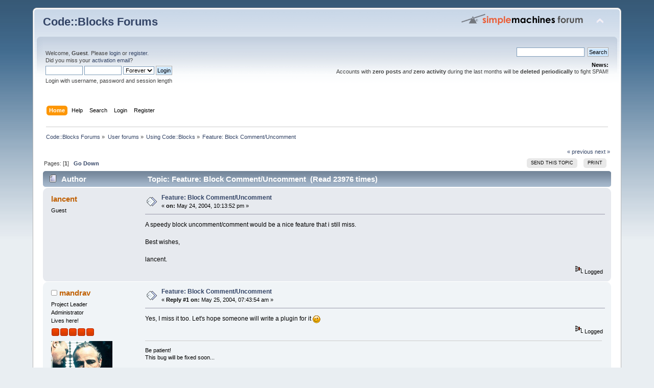

--- FILE ---
content_type: text/html; charset=ISO-8859-1
request_url: https://forums.codeblocks.org/index.php/topic,18.0.html?PHPSESSID=dfe063e9baaabe6ce6e2c9d1238344da
body_size: 5353
content:
<!DOCTYPE html PUBLIC "-//W3C//DTD XHTML 1.0 Transitional//EN" "http://www.w3.org/TR/xhtml1/DTD/xhtml1-transitional.dtd">
<html xmlns="http://www.w3.org/1999/xhtml">
<head>
	<link rel="stylesheet" type="text/css" href="https://forums.codeblocks.org/Themes/default/css/index.css?fin20" />
	<link rel="stylesheet" type="text/css" href="https://forums.codeblocks.org/Themes/default/css/webkit.css" />
	<script type="text/javascript" src="https://forums.codeblocks.org/Themes/default/scripts/script.js?fin20"></script>
	<script type="text/javascript" src="https://forums.codeblocks.org/Themes/default/scripts/theme.js?fin20"></script>
	<script type="text/javascript"><!-- // --><![CDATA[
		var smf_theme_url = "https://forums.codeblocks.org/Themes/default";
		var smf_default_theme_url = "https://forums.codeblocks.org/Themes/default";
		var smf_images_url = "https://forums.codeblocks.org/Themes/default/images";
		var smf_scripturl = "https://forums.codeblocks.org/index.php?PHPSESSID=dfe063e9baaabe6ce6e2c9d1238344da&amp;";
		var smf_iso_case_folding = false;
		var smf_charset = "ISO-8859-1";
		var ajax_notification_text = "Loading...";
		var ajax_notification_cancel_text = "Cancel";
	// ]]></script>
	<meta http-equiv="Content-Type" content="text/html; charset=ISO-8859-1" />
	<meta name="description" content="Feature: Block Comment/Uncomment" />
	<title>Feature: Block Comment/Uncomment</title>
	<link rel="canonical" href="https://forums.codeblocks.org/index.php?topic=18.0" />
	<link rel="help" href="https://forums.codeblocks.org/index.php?PHPSESSID=dfe063e9baaabe6ce6e2c9d1238344da&amp;action=help" />
	<link rel="search" href="https://forums.codeblocks.org/index.php?PHPSESSID=dfe063e9baaabe6ce6e2c9d1238344da&amp;action=search" />
	<link rel="contents" href="https://forums.codeblocks.org/index.php?PHPSESSID=dfe063e9baaabe6ce6e2c9d1238344da&amp;" />
	<link rel="alternate" type="application/rss+xml" title="Code::Blocks Forums - RSS" href="https://forums.codeblocks.org/index.php?PHPSESSID=dfe063e9baaabe6ce6e2c9d1238344da&amp;type=rss;action=.xml" />
	<link rel="prev" href="https://forums.codeblocks.org/index.php/topic,18.0/prev_next,prev.html?PHPSESSID=dfe063e9baaabe6ce6e2c9d1238344da" />
	<link rel="next" href="https://forums.codeblocks.org/index.php/topic,18.0/prev_next,next.html?PHPSESSID=dfe063e9baaabe6ce6e2c9d1238344da" />
	<link rel="index" href="https://forums.codeblocks.org/index.php/board,3.0.html?PHPSESSID=dfe063e9baaabe6ce6e2c9d1238344da" />
	<link rel="stylesheet" type="text/css" href="https://cdn.jsdelivr.net/gh/highlightjs/cdn-release@10/build/styles/a11y-dark.min.css" />
	<link rel="stylesheet" type="text/css" href="https://forums.codeblocks.org/Themes/default/css/highlight.css" />
		<script type="text/javascript" src="https://forums.codeblocks.org/Themes/default/scripts/captcha.js"></script>
        <!-- App Indexing for Google Search -->
        <link href="android-app://com.quoord.tapatalkpro.activity/tapatalk/forums.codeblocks.org/?location=topic&amp;fid=3&amp;tid=18&amp;perpage=15&amp;page=0&amp;channel=google-indexing" rel="alternate" />
        <link href="ios-app://307880732/tapatalk/forums.codeblocks.org/?location=topic&amp;fid=3&amp;tid=18&amp;perpage=15&amp;page=0&amp;channel=google-indexing" rel="alternate" />
        
        <link href="https://groups.tapatalk-cdn.com/static/manifest/manifest.json" rel="manifest">
        
        <meta name="apple-itunes-app" content="app-id=307880732, affiliate-data=at=10lR7C, app-argument=tapatalk://forums.codeblocks.org/?location=topic&fid=3&tid=18&perpage=15&page=0" />
        
</head>
<body>
<div id="wrapper" style="width: 90%">
	<div id="header"><div class="frame">
		<div id="top_section">
			<h1 class="forumtitle">
				<a href="https://forums.codeblocks.org/index.php?PHPSESSID=dfe063e9baaabe6ce6e2c9d1238344da&amp;">Code::Blocks Forums</a>
			</h1>
			<img id="upshrink" src="https://forums.codeblocks.org/Themes/default/images/upshrink.png" alt="*" title="Shrink or expand the header." style="display: none;" />
			<img id="smflogo" src="https://forums.codeblocks.org/Themes/default/images/smflogo.png" alt="Simple Machines Forum" title="Simple Machines Forum" />
		</div>
		<div id="upper_section" class="middletext">
			<div class="user">
				<script type="text/javascript" src="https://forums.codeblocks.org/Themes/default/scripts/sha1.js"></script>
				<form id="guest_form" action="https://forums.codeblocks.org/index.php?PHPSESSID=dfe063e9baaabe6ce6e2c9d1238344da&amp;action=login2" method="post" accept-charset="ISO-8859-1"  onsubmit="hashLoginPassword(this, 'e14ac6d98921629bff1322ee850b7abb');">
					<div class="info">Welcome, <strong>Guest</strong>. Please <a href="https://forums.codeblocks.org/index.php?PHPSESSID=dfe063e9baaabe6ce6e2c9d1238344da&amp;action=login">login</a> or <a href="https://forums.codeblocks.org/index.php?PHPSESSID=dfe063e9baaabe6ce6e2c9d1238344da&amp;action=register">register</a>.<br />Did you miss your <a href="https://forums.codeblocks.org/index.php?PHPSESSID=dfe063e9baaabe6ce6e2c9d1238344da&amp;action=activate">activation email</a>?</div>
					<input type="text" name="user" size="10" class="input_text" />
					<input type="password" name="passwrd" size="10" class="input_password" />
					<select name="cookielength">
						<option value="60">1 Hour</option>
						<option value="1440">1 Day</option>
						<option value="10080">1 Week</option>
						<option value="43200">1 Month</option>
						<option value="-1" selected="selected">Forever</option>
					</select>
					<input type="submit" value="Login" class="button_submit" /><br />
					<div class="info">Login with username, password and session length</div>
					<input type="hidden" name="hash_passwrd" value="" /><input type="hidden" name="ac05b989c13" value="e14ac6d98921629bff1322ee850b7abb" />
				</form>
			</div>
			<div class="news normaltext">
				<form id="search_form" action="https://forums.codeblocks.org/index.php?PHPSESSID=dfe063e9baaabe6ce6e2c9d1238344da&amp;action=search2" method="post" accept-charset="ISO-8859-1">
					<input type="text" name="search" value="" class="input_text" />&nbsp;
					<input type="submit" name="submit" value="Search" class="button_submit" />
					<input type="hidden" name="advanced" value="0" />
					<input type="hidden" name="topic" value="18" /></form>
				<h2>News: </h2>
				<p>Accounts with <strong>zero posts</strong> <em>and</em> <strong>zero activity</strong> during the last months will be <strong>deleted periodically</strong> to fight SPAM!</p>
			</div>
		</div>
		<br class="clear" />
		<script type="text/javascript"><!-- // --><![CDATA[
			var oMainHeaderToggle = new smc_Toggle({
				bToggleEnabled: true,
				bCurrentlyCollapsed: false,
				aSwappableContainers: [
					'upper_section'
				],
				aSwapImages: [
					{
						sId: 'upshrink',
						srcExpanded: smf_images_url + '/upshrink.png',
						altExpanded: 'Shrink or expand the header.',
						srcCollapsed: smf_images_url + '/upshrink2.png',
						altCollapsed: 'Shrink or expand the header.'
					}
				],
				oThemeOptions: {
					bUseThemeSettings: false,
					sOptionName: 'collapse_header',
					sSessionVar: 'ac05b989c13',
					sSessionId: 'e14ac6d98921629bff1322ee850b7abb'
				},
				oCookieOptions: {
					bUseCookie: true,
					sCookieName: 'upshrink'
				}
			});
		// ]]></script>
		<div id="main_menu">
			<ul class="dropmenu" id="menu_nav">
				<li id="button_home">
					<a class="active firstlevel" href="https://forums.codeblocks.org/index.php?PHPSESSID=dfe063e9baaabe6ce6e2c9d1238344da&amp;">
						<span class="last firstlevel">Home</span>
					</a>
				</li>
				<li id="button_help">
					<a class="firstlevel" href="https://forums.codeblocks.org/index.php?PHPSESSID=dfe063e9baaabe6ce6e2c9d1238344da&amp;action=help">
						<span class="firstlevel">Help</span>
					</a>
				</li>
				<li id="button_search">
					<a class="firstlevel" href="https://forums.codeblocks.org/index.php?PHPSESSID=dfe063e9baaabe6ce6e2c9d1238344da&amp;action=search">
						<span class="firstlevel">Search</span>
					</a>
				</li>
				<li id="button_login">
					<a class="firstlevel" href="https://forums.codeblocks.org/index.php?PHPSESSID=dfe063e9baaabe6ce6e2c9d1238344da&amp;action=login">
						<span class="firstlevel">Login</span>
					</a>
				</li>
				<li id="button_register">
					<a class="firstlevel" href="https://forums.codeblocks.org/index.php?PHPSESSID=dfe063e9baaabe6ce6e2c9d1238344da&amp;action=register">
						<span class="last firstlevel">Register</span>
					</a>
				</li>
			</ul>
		</div>
		<br class="clear" />
	</div></div>
	<div id="content_section"><div class="frame">
		<div id="main_content_section">
	<div class="navigate_section">
		<ul>
			<li>
				<a href="https://forums.codeblocks.org/index.php?PHPSESSID=dfe063e9baaabe6ce6e2c9d1238344da&amp;"><span>Code::Blocks Forums</span></a> &#187;
			</li>
			<li>
				<a href="https://forums.codeblocks.org/index.php?PHPSESSID=dfe063e9baaabe6ce6e2c9d1238344da&amp;#c1"><span>User forums</span></a> &#187;
			</li>
			<li>
				<a href="https://forums.codeblocks.org/index.php/board,3.0.html?PHPSESSID=dfe063e9baaabe6ce6e2c9d1238344da"><span>Using Code::Blocks</span></a> &#187;
			</li>
			<li class="last">
				<a href="https://forums.codeblocks.org/index.php/topic,18.0.html?PHPSESSID=dfe063e9baaabe6ce6e2c9d1238344da"><span>Feature: Block Comment/Uncomment</span></a>
			</li>
		</ul>
	</div>
			<a id="top"></a>
			<a id="msg41"></a>
			<div class="pagesection">
				<div class="nextlinks"><a href="https://forums.codeblocks.org/index.php/topic,18.0/prev_next,prev.html?PHPSESSID=dfe063e9baaabe6ce6e2c9d1238344da#new">&laquo; previous</a> <a href="https://forums.codeblocks.org/index.php/topic,18.0/prev_next,next.html?PHPSESSID=dfe063e9baaabe6ce6e2c9d1238344da#new">next &raquo;</a></div>
		<div class="buttonlist floatright">
			<ul>
				<li><a class="button_strip_send" href="https://forums.codeblocks.org/index.php?PHPSESSID=dfe063e9baaabe6ce6e2c9d1238344da&amp;action=emailuser;sa=sendtopic;topic=18.0"><span>Send this topic</span></a></li>
				<li><a class="button_strip_print" href="https://forums.codeblocks.org/index.php?PHPSESSID=dfe063e9baaabe6ce6e2c9d1238344da&amp;action=printpage;topic=18.0" rel="new_win nofollow"><span class="last">Print</span></a></li>
			</ul>
		</div>
				<div class="pagelinks floatleft">Pages: [<strong>1</strong>]   &nbsp;&nbsp;<a href="#lastPost"><strong>Go Down</strong></a></div>
			</div>
			<div id="forumposts">
				<div class="cat_bar">
					<h3 class="catbg">
						<img src="https://forums.codeblocks.org/Themes/default/images/topic/normal_post.gif" align="bottom" alt="" />
						<span id="author">Author</span>
						Topic: Feature: Block Comment/Uncomment &nbsp;(Read 23976 times)
					</h3>
				</div>
				<form action="https://forums.codeblocks.org/index.php?PHPSESSID=dfe063e9baaabe6ce6e2c9d1238344da&amp;action=quickmod2;topic=18.0" method="post" accept-charset="ISO-8859-1" name="quickModForm" id="quickModForm" style="margin: 0;" onsubmit="return oQuickModify.bInEditMode ? oQuickModify.modifySave('e14ac6d98921629bff1322ee850b7abb', 'ac05b989c13') : false">
				<div class="windowbg">
					<span class="topslice"><span></span></span>
					<div class="post_wrapper">
						<div class="poster">
							<h4>
								lancent
							</h4>
							<ul class="reset smalltext" id="msg_41_extra_info">
								<li class="membergroup">Guest</li>
							</ul>
						</div>
						<div class="postarea">
							<div class="flow_hidden">
								<div class="keyinfo">
									<div class="messageicon">
										<img src="https://forums.codeblocks.org/Themes/default/images/post/xx.gif" alt="" />
									</div>
									<h5 id="subject_41">
										<a href="https://forums.codeblocks.org/index.php/topic,18.msg41.html?PHPSESSID=dfe063e9baaabe6ce6e2c9d1238344da#msg41" rel="nofollow">Feature: Block Comment/Uncomment</a>
									</h5>
									<div class="smalltext">&#171; <strong> on:</strong> May 24, 2004, 10:13:52 pm &#187;</div>
									<div id="msg_41_quick_mod"></div>
								</div>
							</div>
							<div class="post">
								<div class="inner" id="msg_41">A speedy block uncomment/comment would be a nice feature that i still miss.<br /><br />Best wishes,<br /><br />lancent.</div>
							</div>
						</div>
						<div class="moderatorbar">
							<div class="smalltext modified" id="modified_41">
							</div>
							<div class="smalltext reportlinks">
								<img src="https://forums.codeblocks.org/Themes/default/images/ip.gif" alt="" />
								Logged
							</div>
						</div>
					</div>
					<span class="botslice"><span></span></span>
				</div>
				<hr class="post_separator" />
				<a id="msg51"></a>
				<div class="windowbg2">
					<span class="topslice"><span></span></span>
					<div class="post_wrapper">
						<div class="poster">
							<h4>
								<img src="https://forums.codeblocks.org/Themes/default/images/useroff.gif" alt="Offline" />
								<a href="https://forums.codeblocks.org/index.php?PHPSESSID=dfe063e9baaabe6ce6e2c9d1238344da&amp;action=profile;u=2" title="View the profile of mandrav">mandrav</a>
							</h4>
							<ul class="reset smalltext" id="msg_51_extra_info">
								<li class="title">Project Leader</li>
								<li class="membergroup">Administrator</li>
								<li class="postgroup">Lives here!</li>
								<li class="stars"><img src="https://forums.codeblocks.org/Themes/default/images/staradmin.gif" alt="*" /><img src="https://forums.codeblocks.org/Themes/default/images/staradmin.gif" alt="*" /><img src="https://forums.codeblocks.org/Themes/default/images/staradmin.gif" alt="*" /><img src="https://forums.codeblocks.org/Themes/default/images/staradmin.gif" alt="*" /><img src="https://forums.codeblocks.org/Themes/default/images/staradmin.gif" alt="*" /></li>
								<li class="avatar">
									<a href="https://forums.codeblocks.org/index.php?PHPSESSID=dfe063e9baaabe6ce6e2c9d1238344da&amp;action=profile;u=2">
										<img class="avatar" src="https://forums.codeblocks.org/index.php?PHPSESSID=dfe063e9baaabe6ce6e2c9d1238344da&amp;action=dlattach;attach=595;type=avatar" alt="" />
									</a>
								</li>
								<li class="postcount">Posts: 4315</li>
								<li class="profile">
									<ul>
										<li><a href="http://www.codeblocks.org" title="Code::Blocks IDE" target="_blank" rel="noopener noreferrer" class="new_win"><img src="https://forums.codeblocks.org/Themes/default/images/www_sm.gif" alt="Code::Blocks IDE" /></a></li>
									</ul>
								</li>
							</ul>
						</div>
						<div class="postarea">
							<div class="flow_hidden">
								<div class="keyinfo">
									<div class="messageicon">
										<img src="https://forums.codeblocks.org/Themes/default/images/post/xx.gif" alt="" />
									</div>
									<h5 id="subject_51">
										<a href="https://forums.codeblocks.org/index.php/topic,18.msg51.html?PHPSESSID=dfe063e9baaabe6ce6e2c9d1238344da#msg51" rel="nofollow">Feature: Block Comment/Uncomment</a>
									</h5>
									<div class="smalltext">&#171; <strong>Reply #1 on:</strong> May 25, 2004, 07:43:54 am &#187;</div>
									<div id="msg_51_quick_mod"></div>
								</div>
							</div>
							<div class="post">
								<div class="inner" id="msg_51">Yes, I miss it too. Let's hope someone will write a plugin for it <img src="https://forums.codeblocks.org/Smileys/default/wink.gif" alt=";&#41;" title="Wink" class="smiley" /></div>
							</div>
						</div>
						<div class="moderatorbar">
							<div class="smalltext modified" id="modified_51">
							</div>
							<div class="smalltext reportlinks">
								<img src="https://forums.codeblocks.org/Themes/default/images/ip.gif" alt="" />
								Logged
							</div>
							<div class="signature" id="msg_51_signature">Be patient!<br />This bug will be fixed soon...</div>
						</div>
					</div>
					<span class="botslice"><span></span></span>
				</div>
				<hr class="post_separator" />
				</form>
			</div>
			<a id="lastPost"></a>
			<div class="pagesection">
				
		<div class="buttonlist floatright">
			<ul>
				<li><a class="button_strip_send" href="https://forums.codeblocks.org/index.php?PHPSESSID=dfe063e9baaabe6ce6e2c9d1238344da&amp;action=emailuser;sa=sendtopic;topic=18.0"><span>Send this topic</span></a></li>
				<li><a class="button_strip_print" href="https://forums.codeblocks.org/index.php?PHPSESSID=dfe063e9baaabe6ce6e2c9d1238344da&amp;action=printpage;topic=18.0" rel="new_win nofollow"><span class="last">Print</span></a></li>
			</ul>
		</div>
				<div class="pagelinks floatleft">Pages: [<strong>1</strong>]   &nbsp;&nbsp;<a href="#top"><strong>Go Up</strong></a></div>
				<div class="nextlinks_bottom"><a href="https://forums.codeblocks.org/index.php/topic,18.0/prev_next,prev.html?PHPSESSID=dfe063e9baaabe6ce6e2c9d1238344da#new">&laquo; previous</a> <a href="https://forums.codeblocks.org/index.php/topic,18.0/prev_next,next.html?PHPSESSID=dfe063e9baaabe6ce6e2c9d1238344da#new">next &raquo;</a></div>
			</div>
	<div class="navigate_section">
		<ul>
			<li>
				<a href="https://forums.codeblocks.org/index.php?PHPSESSID=dfe063e9baaabe6ce6e2c9d1238344da&amp;"><span>Code::Blocks Forums</span></a> &#187;
			</li>
			<li>
				<a href="https://forums.codeblocks.org/index.php?PHPSESSID=dfe063e9baaabe6ce6e2c9d1238344da&amp;#c1"><span>User forums</span></a> &#187;
			</li>
			<li>
				<a href="https://forums.codeblocks.org/index.php/board,3.0.html?PHPSESSID=dfe063e9baaabe6ce6e2c9d1238344da"><span>Using Code::Blocks</span></a> &#187;
			</li>
			<li class="last">
				<a href="https://forums.codeblocks.org/index.php/topic,18.0.html?PHPSESSID=dfe063e9baaabe6ce6e2c9d1238344da"><span>Feature: Block Comment/Uncomment</span></a>
			</li>
		</ul>
	</div>
			<div id="moderationbuttons"></div>
			<div class="plainbox" id="display_jump_to">&nbsp;</div>
		<br class="clear" />
				<script type="text/javascript" src="https://forums.codeblocks.org/Themes/default/scripts/topic.js"></script>
				<script type="text/javascript"><!-- // --><![CDATA[
					var oQuickReply = new QuickReply({
						bDefaultCollapsed: true,
						iTopicId: 18,
						iStart: 0,
						sScriptUrl: smf_scripturl,
						sImagesUrl: "https://forums.codeblocks.org/Themes/default/images",
						sContainerId: "quickReplyOptions",
						sImageId: "quickReplyExpand",
						sImageCollapsed: "collapse.gif",
						sImageExpanded: "expand.gif",
						sJumpAnchor: "quickreply"
					});
					if ('XMLHttpRequest' in window)
					{
						var oQuickModify = new QuickModify({
							sScriptUrl: smf_scripturl,
							bShowModify: true,
							iTopicId: 18,
							sTemplateBodyEdit: '\n\t\t\t\t\t\t\t\t<div id="quick_edit_body_container" style="width: 90%">\n\t\t\t\t\t\t\t\t\t<div id="error_box" style="padding: 4px;" class="error"><' + '/div>\n\t\t\t\t\t\t\t\t\t<textarea class="editor" name="message" rows="12" style="width: 100%; margin-bottom: 10px;" tabindex="1">%body%<' + '/textarea><br />\n\t\t\t\t\t\t\t\t\t<input type="hidden" name="ac05b989c13" value="e14ac6d98921629bff1322ee850b7abb" />\n\t\t\t\t\t\t\t\t\t<input type="hidden" name="topic" value="18" />\n\t\t\t\t\t\t\t\t\t<input type="hidden" name="msg" value="%msg_id%" />\n\t\t\t\t\t\t\t\t\t<div class="righttext">\n\t\t\t\t\t\t\t\t\t\t<input type="submit" name="post" value="Save" tabindex="2" onclick="return oQuickModify.modifySave(\'e14ac6d98921629bff1322ee850b7abb\', \'ac05b989c13\');" accesskey="s" class="button_submit" />&nbsp;&nbsp;<input type="submit" name="cancel" value="Cancel" tabindex="3" onclick="return oQuickModify.modifyCancel();" class="button_submit" />\n\t\t\t\t\t\t\t\t\t<' + '/div>\n\t\t\t\t\t\t\t\t<' + '/div>',
							sTemplateSubjectEdit: '<input type="text" style="width: 90%;" name="subject" value="%subject%" size="80" maxlength="80" tabindex="4" class="input_text" />',
							sTemplateBodyNormal: '%body%',
							sTemplateSubjectNormal: '<a hr'+'ef="https://forums.codeblocks.org/index.php?PHPSESSID=dfe063e9baaabe6ce6e2c9d1238344da&amp;'+'?topic=18.msg%msg_id%#msg%msg_id%" rel="nofollow">%subject%<' + '/a>',
							sTemplateTopSubject: 'Topic: %subject% &nbsp;(Read 23976 times)',
							sErrorBorderStyle: '1px solid red'
						});

						aJumpTo[aJumpTo.length] = new JumpTo({
							sContainerId: "display_jump_to",
							sJumpToTemplate: "<label class=\"smalltext\" for=\"%select_id%\">Jump to:<" + "/label> %dropdown_list%",
							iCurBoardId: 3,
							iCurBoardChildLevel: 0,
							sCurBoardName: "Using Code::Blocks",
							sBoardChildLevelIndicator: "==",
							sBoardPrefix: "=> ",
							sCatSeparator: "-----------------------------",
							sCatPrefix: "",
							sGoButtonLabel: "go"
						});

						aIconLists[aIconLists.length] = new IconList({
							sBackReference: "aIconLists[" + aIconLists.length + "]",
							sIconIdPrefix: "msg_icon_",
							sScriptUrl: smf_scripturl,
							bShowModify: true,
							iBoardId: 3,
							iTopicId: 18,
							sSessionId: "e14ac6d98921629bff1322ee850b7abb",
							sSessionVar: "ac05b989c13",
							sLabelIconList: "Message Icon",
							sBoxBackground: "transparent",
							sBoxBackgroundHover: "#ffffff",
							iBoxBorderWidthHover: 1,
							sBoxBorderColorHover: "#adadad" ,
							sContainerBackground: "#ffffff",
							sContainerBorder: "1px solid #adadad",
							sItemBorder: "1px solid #ffffff",
							sItemBorderHover: "1px dotted gray",
							sItemBackground: "transparent",
							sItemBackgroundHover: "#e0e0f0"
						});
					}
				// ]]></script>
		<script type="text/javascript" src="https://cdn.jsdelivr.net/gh/highlightjs/cdn-release@10/build/highlight.min.js"></script>
		<script type="text/javascript" src="https://cdn.jsdelivr.net/npm/clipboard@2/dist/clipboard.min.js"></script>
		<script type="text/javascript">
			hljs.tabReplace = "    ";
			hljs.initHighlightingOnLoad();
			window.addEventListener("load", function() {
				var pre = document.getElementsByTagName("code");
				for (var i = 0; i < pre.length; i++) {
					var divClipboard = document.createElement("div");
					divClipboard.className = "bd-clipboard";
					var button = document.createElement("span");
					button.className = "btn-clipboard";
					button.setAttribute("title", "Copy");
					divClipboard.appendChild(button);
					pre[i].parentElement.insertBefore(divClipboard,pre[i]);
				}
				var btnClipboard = new ClipboardJS(".btn-clipboard", {
					target: function(trigger) {
						trigger.clearSelection;
						return trigger.parentElement.nextElementSibling;
					}
				});
				btnClipboard.on("success", function(e) {
					e.clearSelection();
				});
			});
		</script>
			<script type="text/javascript"><!-- // --><![CDATA[
				var verificationpostHandle = new smfCaptcha("https://forums.codeblocks.org/index.php?PHPSESSID=dfe063e9baaabe6ce6e2c9d1238344da&amp;action=verificationcode;vid=post;rand=f70ae68f4f3f70d191647b70ee317e02", "post", 1);
			// ]]></script>
		</div>
	</div></div>
	<div id="footer_section"><div class="frame">
		<ul class="reset">
			<li class="copyright">
			<span class="smalltext" style="display: inline; visibility: visible; font-family: Verdana, Arial, sans-serif;"><a href="https://forums.codeblocks.org/index.php?PHPSESSID=dfe063e9baaabe6ce6e2c9d1238344da&amp;action=credits" title="Simple Machines Forum" target="_blank" class="new_win">SMF 2.0.18</a> |
 <a href="https://www.simplemachines.org/about/smf/license.php" title="License" target="_blank" class="new_win">SMF &copy; 2021</a>, <a href="https://www.simplemachines.org" title="Simple Machines" target="_blank" class="new_win">Simple Machines</a> | <a id="button_agreement" href="https://forums.codeblocks.org/index.php?PHPSESSID=dfe063e9baaabe6ce6e2c9d1238344da&amp;action=agreement"><span>Terms and Policies</span></a>
			</span></li>
			<li><a id="button_xhtml" href="http://validator.w3.org/check?uri=referer" target="_blank" class="new_win" title="Valid XHTML 1.0!"><span>XHTML</span></a></li>
			<li><a id="button_rss" href="https://forums.codeblocks.org/index.php?PHPSESSID=dfe063e9baaabe6ce6e2c9d1238344da&amp;action=.xml;type=rss" class="new_win"><span>RSS</span></a></li>
			<li class="last"><a id="button_wap2" href="https://forums.codeblocks.org/index.php?PHPSESSID=dfe063e9baaabe6ce6e2c9d1238344da&amp;wap2" class="new_win"><span>WAP2</span></a></li>
		</ul>
	</div></div>
</div>
</body></html>

--- FILE ---
content_type: text/css
request_url: https://forums.codeblocks.org/Themes/default/css/highlight.css
body_size: 408
content:
.codePages {color: #777; position: relative;  padding-left: 5px; float: left; width: 30px; height: 1px;}
.codeContent {position: relative; font-size: x-small; padding-left: 30px; padding-bottom: 10px;}
.block_code {
	position: relative;
	top: -10px;
}
.block_code pre code {
	display: block;
	font-family: "Inconsolata", "Lucida Console", "Courier New", monospace;
	white-space: pre-wrap;
}
pre {
	overflow: auto;
	max-height: 20em;
    background: #f6f6f6;
	border: 2px solid #ddd;
    border-radius: 2px;
    position: relative;
}
.bd-clipboard {
	position: relative;
	display: none;
}
@media (min-width: 768px) {
	.bd-clipboard {
		display: block;
	}
}
.bd-clipboard+pre{
	margin-top:0;
}
pre .btn-clipboard {
    position: absolute;
    right: 4px;
    top: 4px;
    background-color: #eee;
    border-color: #ddd;
    border-radius: 2px;
    background-image: url(../images/clippy.svg);
    background-position: 50% 50%;
    background-size: 16px 16px;
    background-repeat: no-repeat;
    width: 27px;
    height: 1.525rem;
    display: inline-block;
    vertical-align: middle;
    background-color: #f9f2f4;
    margin-left: -.2rem;
    cursor: pointer;
}
.btn-clipboard:hover {
    background-color: #d9d9d9;
}

.hljs-ln-numbers {
	text-align: center;
	color: #f36;
	border-right: 1px solid #f36;
	vertical-align: top;
	min-width: 25px;
}
.hljs-ln-code {
	padding-left: 10px !important;
}